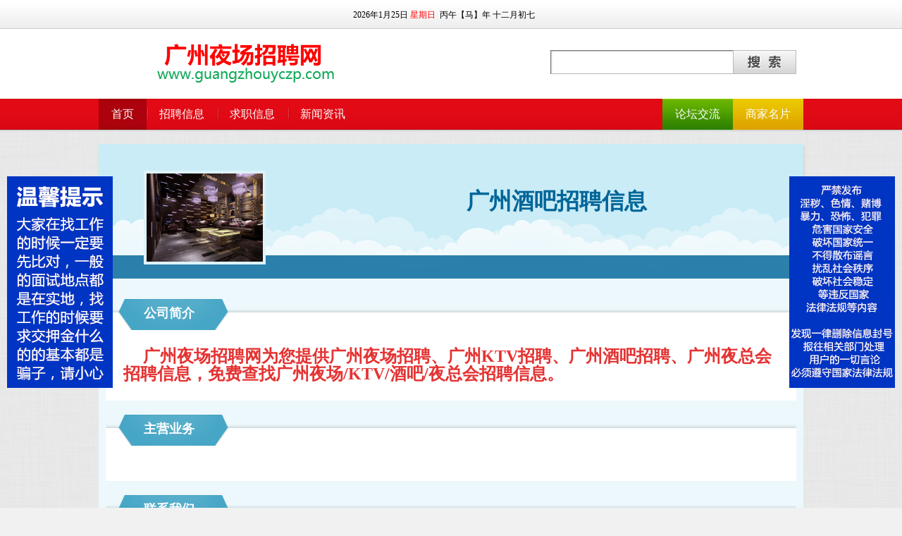

--- FILE ---
content_type: text/html; Charset=GB2312
request_url: http://guangzhouyczp.com/company.asp?id=438
body_size: 2498
content:

<!DOCTYPE html PUBLIC "-//W3C//DTD XHTML 1.0 Transitional//EN" "http://www.w3.org/TR/xhtml1/DTD/xhtml1-transitional.dtd">
<html xmlns="http://www.w3.org/1999/xhtml">
<head>
<meta http-equiv="Content-Type" content="text/html; charset=gb2312" />
<meta name="keywords" content="广州ktv招聘,广州夜场招聘,广州酒吧招聘,广州夜总会招聘,广州夜场招聘网,广州ktv招聘信息,广州夜场招聘信息,广州酒吧招聘信息,广州夜总会招聘信息" />
<meta name="description" content="广州夜场招聘网为您提供广州夜场招聘、广州KTV招聘、广州酒吧招聘、广州夜总会招聘信息，免费查找广州夜场/KTV/酒吧/夜总会招聘信息。" />
<link href="/images/css2.css" type=text/css rel=stylesheet>
<link href="/images/companystyle.css" type=text/css rel=stylesheet>
<script type="text/javascript" src="/js/main.asp"></script>
<title>广州酒吧招聘信息-酒吧-广州夜场招聘网</title>
</head>
<body>
		<script language=javascript src="/js/jquery.js"></script>
		<script language=javascript src="/js/floatAd.js"></script>
		<script language=javascript src="/js/navtop.js"></script>
		<script language=javascript src="/js/jquery.floatDiv.js"></script>
<div class="topall"><div id="webhead">
	<table width=1000 border=0 cellspacing=0 cellpadding=0 height=43><tr>
		
		<td height=37><script type="text/javascript" src="/js/date.js"></script></td>
		
		<td height=37><script language=javascript src="/js/wealth.js"></script></td>
	</tr>
	</table>
<table width=1000 border=0 cellspacing=0 cellpadding=0><tr>
<td width=310 valign=middle class="tlogo"><a href="https://m.guangzhouyczp.com/"><img src="/UploadFiles/201806/2018061564463089.png" alt="广州夜场招聘网" /></a></td>
<td width=405 align=right valign=middle height=90>
	<div class=search_s>
<form id="form1" name="form1" method="post" action="/Search.asp?action=search"   target="_blank">
<input name="KeyWord"  type="text" id="KeyWord" value="" class="inputtop" maxlength="40"/>
<input type="submit" name="Submit" value="  " class="btn-s"/>
</form>
</div>
</td></tr></table>
</div>
	<div id="clear"></div></div><div class="nav"><div class="mainnav_box">
	<ul id="mainnav_box_ul">
	<li><A href="/"  class="hover">首页</a></li>
<li> <a href="/class_183.html" target="_top">招聘信息</a></li><li> <a href="/class_184.html" target="_top">求职信息</a></li><li> <a href="/class_185.html" target="_top">新闻资讯</a></li>	<li style="float:right"><A href="/114.html"  class="hover2" >商家名片</a></li>
	<li style="float:right"><A href="/bbs.html"  class="hover3" >论坛交流</a></li>
	</ul>
</div></div>
</div>

<div style="margin-top:20px;"></div>


<table width="1000" border="0" cellspacing="0" cellpadding="0" style="box-shadow: 1px 3px 3px rgba(150,152,153,0.3); background-color:#FFF" align="center">
<tr>
  <td valign="top"> <table width="100%" border="0" cellspacing="0" cellpadding="0" class="company_h_bg">
      <tr>
        <td width="300" align="center" valign="middle">
	 <img src="/UploadFiles/201806/2018061374276001.jpg" class="companylogo"/> </td>
        <td align="center" valign="top"><div class="companytitle">广州酒吧招聘信息</div></td>
      </tr>
    </table>
   </td></tr></table>
   
   
   <div class="company_c_bg"><table width="950" border="0" cellspacing="0" cellpadding="0" style="">
          <tr>
            <td height="44" valign="top"><div class="company_title_bg">公司简介&nbsp;&nbsp;&nbsp;&nbsp;</div></td></tr>
            <tr>
            <td><div class="company_content"><span style="color:#e53333;"><span style="font-size:24px;"><b>广州夜场招聘网为您提供广州夜场招聘、广州KTV招聘、广州酒吧招聘、广州夜总会招聘信息，免费查找广州夜场/KTV/酒吧/夜总会招聘信息。</b></span></span></div></td>
          </tr>
        </table>
        
        
        <table width="950" border="0" cellspacing="0" cellpadding="0" style="margin-top:20px;">
          <tr>
            <td height="44" valign="top"><div class="company_title_bg">主营业务&nbsp;&nbsp;&nbsp;&nbsp;</div></td></tr>
            <tr>
            <td><div class="company_content"></div></td>
          </tr>
        </table>
        
         <table width="950" border="0" cellspacing="0" cellpadding="0" style="margin-top:20px;">
          <tr>
            <td height="44" valign="top"><div class="company_title_bg">联系我们&nbsp;&nbsp;&nbsp;&nbsp;</div></td></tr>
            <tr>
            <td><div class="company_content"> <div class="lianxi5">
                              <ul>
                                <li>所属行业：酒吧</li>
                                <li>所在地区：</li>
                                <li>联系电话：</li>
                                <li>联系Q  Q：</li>
                                <li>联系地址：</li>
                                <li>网站地址：</li>
                              </ul>
                            </div>
                 <table width="96%" border="0" cellspacing="0" cellpadding="0">
  <tr>
    <td>&nbsp;</td>
    <td>&nbsp;</td>
  </tr>
</table>
           
                            </div></td>
          </tr>
        </table></div>

    
                 

<div style="height:20px;"></div>
</td></tr></table></td></tr></table>
    </td></tr></table>
<div style="height:20px;"></div>
<div id="webcopy">
<div class="bottomlink"><ul><li><a href="/aboutus.html">关于我们</a></li><li><a href="/mianze.html">免责申明</a></li><li><a href="/bangzhu.html">帮助中心</a></li><li><a href="/lianxi.html">联系我们</a></li></ul></div>
	<div id="webcopy2"><li>广州夜场招聘网(<a href="https://m.guangzhouyczp.com">m.guangzhouyczp.com</a>) &copy; 2026 版权所有 All Rights Reserved.</li>
	<li>本站所有信息均为用户自由发布，本站不对信息的真实性负任何责任，请注意识别信息的真假，如有网站内容侵害了您的权益请联系我们删除<br>合作/投诉联系QQ：2842702326 <a href=""http://www.guangzhouyczp.com/Sitemap.xml"">网站地图</a> <script src="https://s22.cnzz.com/z_stat.php?id=1273952061&web_id=1273952061" language="JavaScript"></script><script>(function(){    var bp = document.createElement('script');    var curProtocol = window.location.protocol.split(':')[0];    if (curProtocol === 'https') {        bp.src = 'https://zz.bdstatic.com/linksubmit/push.js';    }    else {        bp.src = 'http://push.zhanzhang.baidu.com/push.js';    }    var s = document.getElementsByTagName("script")[0];    s.parentNode.insertBefore(bp, s);})();</script> <a href="http://www.miibeian.gov.cn" target="_blank"></a></li>
	<li></li>
<div id="clear" style="display:none;"><script src="http://s9.cnzz.com/stat.php?id=5679645&web_id=5679645&show=pic" language="JavaScript"></script></div></div>

</body>
</html>

--- FILE ---
content_type: text/css
request_url: http://guangzhouyczp.com/images/css2.css
body_size: 50517
content:
* html { margin:0 auto; background:#f1f1f1; }
* { word-wrap:break-word; word-break:break-all; }
a:link, a:visited { color:#333; text-decoration:none; }
a:hover { color:#ff0000; text-decoration:none; }
body { position:relative; margin:0; text-align:center; background:#f1f1f1 url(bg.png); }
body, td, div, form { color:#000; font-family:"Microsoft YaHei"; font-size:12px; }
p, ul, ol, dl, dd, h1, h2, h3, h4, h5, h6, ul, li, img, blockquote, form { margin:0; padding:0; border:0; list-style:none; }
h1 { text-align:center; font:bold 24px "Microsoft Yahei", sans-serif; margin:10px 0; }
.fixed { width:100%; height:50px; }
h3 { text-align:center; font-weight:normal; font-size:12px; padding-bottom:10px; margin-bottom:10px; }
.mwall { width:1010px; margin:20px auto; background:#ffffff; height:auto!important; }
.borderall { border:1px solid #C6DFFF; background:#F5FBFF; }
#clear { margin:0; padding:0; clear:both; background:#ffffff; }
.note { font-size:12px; color:#999999; font-style:italic; }
.adgs { padding-left:50px; }
.none { display:none; }

.table_box2{ width:740px; margin:10px auto;}
.table_box2 td{ border-bottom:#ddd 1px solid}
.table_box2 .dingbg{ border-bottom:#fff 1px solid; background-color:#Fef5e9}
.index_box{ border:#ddd 0px solid; background:#fff url(titlebg35.png) repeat-x; height:600px;}
.city_ad {width: 240px;float: left;padding: 0 5px ;display: block;overflow: hidden; background:#fff;}

.jianbox{ width:355px; float:left; border:#006DD9 1px solid; margin:5px;}
.jianbox td{ border:none; text-align:left;}
.jianbox td .blue{ line-height:25px; height:25px; overflow:hidden}
.jianbox td .t22{ padding:0 5px; line-height:160%; color:#787878; font-size:12px;}
.jianbox .t11{ text-align:center; padding:5px;}
.jianbox .t11 img{ width:120px; height:100px;}
.jianbox td span{ font-size:16px; font-weight:bold; color:#ff0000}
.line2{ border-bottom:#ddd 1px solid; padding:10px; height:100px;}

.line3{ border-bottom:#ddd 1px solid; padding:10px; height:90px;}


#ilist19 {float:left;width:250px; margin-top:10px;text-align:left; height:290px;}
#ilist19{border:0px solid #ddd;background: #ffffff;text-align:left;}
#ilist19 h6 {color:#444;background:#f2f2f2;padding:0px;font-size:18px; letter-spacing:1px;padding-left:16px; line-height:45px; height:45px; font-weight:bold; }
#ilist19 h6 span{float: right;font-size: 12px;color: #036;font-weight: normal;padding-right: 20px;}
#ilist19 h6 a{color:#444;}
#ilist19 ul { margin:7px 12px;}
#ilist19 li {float:left;font-size:12px;width:227px;line-height:29px;height:29px;overflow:hidden;background: url(subs.gif) no-repeat 0 12px;padding-left: 10px; margin-right:15px;}
#ilist19 li span{ color:#888}
#ilist19 li a:link, #ilist99 li a:visited{color:#004276; font-family:Arial, Helvetica, sans-serif; font-size:12px; font-weight:normal;}
#ilist19 li a:hover{color:#ff0000; font-family:Arial, Helvetica, sans-serif; }

.tit02 {
width: 100%;
height: 45px;
line-height: 45px;
}
/**btn**/
.city_btn{width:240px;height:200px;margin-bottom:8px;}
.city_btn a{transition:all 0.2s linear 0s;}
.city_btn li{float:left;width:108px;height:98px;margin:0px 6px 12px 6px;}
.city_btn li a{float:left;width:108px;height:30px;padding:60px 0px 10px;color:rgb(255,255,255);text-align:center;line-height:30px;font-size:16px;text-decoration:none;font-weight:bold;font-family:Helvetica Neue,Microsoft Yahei,Hiragino Sans GB,WenQuanYi Micro Hei,sans-serif;}
.btn1 a,.btn2 a,.btn3 a,.btn4 a{background:url("city_btn.gif") no-repeat scroll 0 0;}
.btn1 a{background-position:-16px 0;}
.btn2 a{background-position:-382px 0;}
.btn3 a{background-position:-140px 0;}
.btn4 a{background-position:-264px 0;}
 
.btn1 a:hover{background-position:-16px -100px;}
.btn2 a:hover{background-position:-382px -100px;}
.btn3 a:hover{background-position:-140px -100px;}
.btn4 a:hover{background-position:-264px -100px;}

.sim_btn{width:250px;padding-bottom:8px;}
.sim_btn li{float:left;width:110px;height:30px;margin:5px;}
.sim_btn li a{color:rgb(255,255,255);font-weight:bold;font-family:Helvetica Neue,Microsoft Yahei,Hiragino Sans GB,WenQuanYi Micro Hei,sans-serif;text-align:center;}
.sim_btn5{background-color: #8dc63f;line-height:30px;font-size:16px;text-align: center;}
.sim_btn5 a{text-decoration:none;}
.sim_btn5:hover{background-color:#39840f;text-decoration:none;}
.sim_btn6{background-color: #00aadd;line-height:30px;font-size:16px;text-align: center;}
.sim_btn6 a{text-decoration:none;}
.sim_btn6:hover{background-color:#0058b2;text-decoration:none;}
.ppp img { margin-top:12px; clear:both; display:block; }


a.blue{color:#0055cc; text-decoration:none; font-size:16px; padding-right:12px;}
a.blue1{color:#008800; text-decoration:none;font-size:12px; font-family:Arial, Helvetica, sans-serif;  padding-right:12px;}
a.red{color:#ee0000; text-decoration:none; font-size:16px; padding-right:12px; font-weight:700;}
a.green{color:#009900; text-decoration:none;}
a.gray{color:#707070; text-decoration:none; padding-right:12px;font-family:Arial, Helvetica, sans-serif; }
a:hover{text-decoration:none;}
.mw { width:1010px; margin:0px auto; line-height:53px; height:58px; border-bottom:#c1c1c1 1px solid; background-color: #e2e2e2; background-image: -moz-linear-gradient(top, #f6f6f6, #e2e2e2); background-image: -webkit-gradient(linear, 0 0, 0 100%, from(#f6f6f6), to(#e2e2e2)); background-image: -webkit-linear-gradient(top, #f6f6f6, #e2e2e2); background-image: -o-linear-gradient(top, #f6f6f6, #e2e2e2); background-image: linear-gradient(to bottom, #f6f6f6, #e2e2e2); background-repeat: repeat-x; text-shadow: 0 2px 0 rgba(255, 255, 255, 0.6); color: #666; }
.mw1000 { width:1010px; margin:0px auto 0 auto; background:#eeeff0; line-height:53px; height:53px; border-left:#078404 5px solid; }
.dh { background:url(dh.gif) 10px 22px no-repeat; padding:2px 30px; margin:1px; text-align:left; font-weight:normal; font-size:14px; }
.dh h6 { font-size:16px; font-weight:bold; font-family:"Microsoft YaHei"; width:200px; }
.dh span { float:right; }
.dh1000 { background:url(dh.gif) 10px 22px no-repeat; padding:2px 20px; margin:1px; text-align:left; font-weight:normal; font-size:14px; width:950px; }
.dh1000 h6 { font-size:16px; font-weight:bold; font-family:"Microsoft YaHei"; width:200px; }
.dh1000 span { float:right; }
.input_st { width: 60px; height: 22px; border: 0px; padding: 0 5px; color: #999; margin-right: 6px; border:#eee 1px solid; }
.login_bg { width:1000px; margin:0 auto; padding:20px; background:url(loginbg.jpg) no-repeat; }
.inputstyle1 { width: 153px; height: 19px; padding: 7px; font-size: 14px; outline: none; border-color: #adb6c9; }
.login_ft1 { font-size:14px; border-bottom:#ddd 1px dotted; width:100%; }
.login_ft2 { font-size:18px; font-weight:blod; color:#222; }
.login_ft3 { font-size:16px; font-weight:blod; color:#222; text-align:right; padding-right:15px; }
.fabuinput { vertical-align: middle; border: 1px solid #dbdbdb; border-color: #c0c0c0 #e1e1e1 #e1e1e1 #c0c0c0; height:22px; background: #fbfbfb; padding: 5px; font-size: 14px; width: 270px; }
.fabuselect { vertical-align: middle; border: 1px solid #dbdbdb; border-color: #c0c0c0 #e1e1e1 #e1e1e1 #c0c0c0; background: #fbfbfb; padding: 5px; font-size: 14px; width: 270px; }
.fabutxt { vertical-align: middle; border: 1px solid #dbdbdb; border-color: #c0c0c0 #e1e1e1 #e1e1e1 #c0c0c0; background: #fbfbfb; padding: 5px; font-size: 14px; width: 600px; height:300px; }
.bbsfabutxt { vertical-align: middle; border: 1px solid #dbdbdb; border-color: #c0c0c0 #e1e1e1 #e1e1e1 #c0c0c0; background: #fbfbfb; padding: 5px; font-size: 14px; width: 500px; height:300px; }
.member_stbg { background:url(concenterbg.png) repeat-y; border-top:#ddd 1px solid; }
.fabubut2:hover, a.fabubut2:hover { background-position: 0 -36px; }
.fabubut2 { width: 190px; height: 36px; color:#FFF; background: url(fabubut2.png) no-repeat; border: 0; font-size:16px; font-weight:bold; margin:12px; text-align: center; cursor: pointer; display: inline-block; }
.mebercentermenu { width: 157px; height: 36px; color:#FFF; background: url(mebercentermenu.png) no-repeat; border: 0; font-size:16px; font-weight:bold; margin:6px; line-height:36px; text-align: center; cursor: pointer; display: inline-block; }
.mebercentermenu:hover, a.mebercentermenu:hover { background-position: 0 -36px; }
.newFormBtn_red2:hover, a.newFormBtn_red2:hover { background-position: 0 -28px; }
.newFormBtn_red, .newFormBtn_red2, .newFormBtn_gray, .newFormBtn_gray2, .newFormBtn_blue { width: 89px; height: 28px; color:#FFF; background: url(but_bg1.png) no-repeat; border: 0; text-align: center; cursor: pointer; display: inline-block; }
.dh_list { background:url(dh.gif) 10px 22px no-repeat; padding:2px 20px; margin:1px; text-align:left; font-weight:normal; font-size:14px; }
.dh_list b { font-size:20px; color:#444; float:left; font-style:normal; }
.dh_list span { float:right; font-size:14px; }
.t-txt1 { font-size:14px; font-family:"Arial, Helvetica, sans-serif"; }
.nav_scroll { position:fixed; width:100%; margin:0; left:0; top:0; }
.nav:after { content:""; display:block; height:0; clear:both; visibility:hidden; }
.nav { width:100%; background: #df0a15 url(nav_00.png) repeat-x; background-position: 0 0px; ; height:44px; min-width:1020px; zoom:1; z-index:99999; box-shadow: 0 2px 1px #d4d7d7; -webkit-box-shadow: 0 2px 1px #d4d7d7; -moz-box-shadow: 0 2px 1px #d4d7d7; }
.mainnav_box { width:1000px; margin:0 auto; clear:both; }
.mainnav_box ul.mainnav_box_ul { border-left:0px solid #DC294D; height:44px }
.mainnav_box ul li { float:left; border-right:0px solid #DC294D; font-size:16px; color:#fff }
.mainnav_box ul li a { color:#fff; padding:0 18px; line-height:44px; display:block; background:url(nav_00.png) no-repeat 0 -96px; }
.mainnav_box ul li div { width:120px; background-color:#CCC }
.mainnav_box ul li a.hover { background:#ab020d url(nav_00.png) repeat-x 0 -48px; }
.mainnav_box ul li a.hover2 { background:#F57405 url(nav_bg_h2.png) repeat-x; border-left:#fff 0px solid }
.mainnav_box ul li a.hover3 { background:#577ac2 url(nav_bg_h3.png) repeat-x; border-left:#fff 0px solid }
.mainnav_box ul li a:hover { background:#ab020d url(nav_00.png) repeat-x 0 -48px; }
.topall { width:100%; background:url(allbg.png); margin:0 auto; height:140px; }
/*顶部*/
#toplogin { overflow:hidden; text-align:left; padding:0px 0; color:#fff; line-height:35px; color:#444; }
#toplogin span { float:right; text-align:left; margin:0px; color:#FFF; vertical-align:middle; margin-top:5px }
.loginForm { position:relative; font-family:"Arial", "simsun"; padding-right:9px; color:#444; line-height:24px; }
.loginForm, .loginSelect { float:left; }
.login_style { color:#444; }
.login_style td { color:#444 }
.login_style input { color:#666 }
.loginSelect { position:relative; z-index:10; padding-left:5px; padding-top:1px; line-height:29px; }
#loginBtn { cursor:pointer; width:51px; height:22px; line-height:18px; overflow:hidden; background:#eee; display:inline-block; _display:inline;  color:#222;float:left; margin-right:5px; text-align:center; border-radius: 0px; border:#d9d9d9 1px solid;}
#loginQq { cursor:pointer; width:75px; height:24px; background: url('qq_login.png') no-repeat; display:inline-block; _display:inline; _zoom:1; color:#498BAF; float:left; text-align:left; text-indent:-9999px; }
.search_s { border:#1391cc 0px solid; width:349px; float:right; height:34px; }
.inputtop { width:246px; height:34px; background:#fff url(serchbut.png) no-repeat; line-height:34px; border:#fff 0px solid; float:left ; padding-left:12px;}
.btn-s { font-weight: bold; cursor: pointer; background: url(searchmap.png) no-repeat; width: 90px; height: 34px; border: 0px solid #fff; font-family:"Microsoft YaHei"; font-size:16px; color:#fff; margin-left:-2px; }
.postLinks1 { height:34px; text-align:center; margin-top:0px; margin-left:10px; }
a.postBtn1:link, a.postBtn1:visited { font-family:"Microsoft YaHei"; font-size:16px; color:#fff; font-weight:bold; background:#f64400 url(fbu_but_s.png) 0 0px; display:inline-block; width:135px; height:34px; text-align:right; line-height:34px; letter-spacing:1px; }
a.postBtn1:hover { font-family:"Microsoft YaHei"; font-size:16px; color:#fff; font-weight:bold; text-decoration:none; background:#fd4839 url(fbu_but_s.png) 0 -34px; line-height:34px; letter-spacing:1px; }
a.postBtn2:link, a.postBtn1:visited { font-family:"Microsoft YaHei"; font-size:16px; color:#fff; font-weight:bold; background:#f64400 url(fbu_but_s.png) 0 -68px; display:inline-block; width:135px; height:34px; text-align:right; line-height:34px; letter-spacing:1px; }
a.postBtn2:hover { font-family:"Microsoft YaHei"; font-size:16px; color:#fff; font-weight:bold; text-decoration:none; background:#fd4839 url(fbu_but_s.png) 0 -102px; line-height:34px; letter-spacing:1px; }
#post1 { float:left; margin-top:0px; height:34px; margin-left:12px; }
#post1 a { width:135px; height:34px; line-height:34px; background:#fff url(fbu_but_s.png) 0 0px; display:block }
#post1 a:hover { background:#fff url(fbu_but_s.png) 0 -34px; color:#fff; display:block;transition: 0.3s; }
#post2 { float:left; margin-top:0px; height:34px; }
#post2 a { width:135px; height:34px; line-height:34px; background:#fff url(fbu_but_s.png) 0 -68px; display:block }
#post2 a:hover { background:#fff url(fbu_but_s.png) 0 -102px; color:#fff; display:block;transition: 0.3s;}
#weball { width:100% }
#webhead { width:1020px; margin:0px auto; height:141px; }
#webcopy { width:100%; margin:10px auto 0px auto; border-top:0px solid #017ec2; padding-top:13px; background:#ffffff url(bottombg.png) repeat-x; }
#webcopy2 { width:1000px; line-height:20px; margin:0 auto; }
#webcopy2 li { margin:3px; }
.bottomlink { margin:0px auto 20px auto; height:15px; line-height:15px; width:550px; }
.bottomlink ul { padding:0; margin:0; }
.bottomlink ul li { width:100px; text-align:center; float:left; height:15px; border-right:#999 1px dotted }
.bottomlink ul li a { color:#333; font-family:Arial, Helvetica, sans-serif }
.bottomlink ul li a:hover { color:#f00; font-weight:bold; }
/*首页*/
.userlist { border:1px solid #E7E3E7; border-top:0; }
.userlist td { text-align:left; height:22px; }
.topjx { text-align:left; color:#636563; line-height:23px; }
#ilist99 { float:left; width:333px; border-bottom:3px solid #e5e5e5; text-align:left; height:350px; }
#ilist99 { border:0px solid #ddd; background: #ffffff; text-align:left; }
#ilist99 h6 { color:#444; background: url(titlebg.png) repeat-x; padding:0px; font-size:19px; letter-spacing:1px; padding-left:16px; line-height:44px; height:47px; }
#ilist99 h6 span { float: right; font-size: 12px; color: #036; font-weight: normal; padding-right: 20px; background: url(more_i1.gif) no-repeat right top; margin-right:10px;}
#ilist99 h6 a { color:#444; }
#ilist99 h6 a:hover{ color:#e00; }
#ilist99 ul { margin:10px 15px; }
#ilist99 li { float:left; font-size:14px; width:290px; line-height:29px; height:29px; overflow:hidden; background: url(subs.gif) no-repeat 0 12px; padding-left: 10px; }
#ilist99 li span { color:#888 }
#ilist99 li a:link, #ilist99 li a:visited { color:#004276; font-family:Arial, Helvetica, sans-serif; }
#ilist99 li a:hover { color:#ff0000; font-family:Arial, Helvetica, sans-serif; }
.top_cat_nvbg { background: url(topdh_nav.png) no-repeat; height:53px; line-height:46px; text-align:left; }
#ilist96 { border:0px solid #ddd; background: #ffffff; text-align:left; }
#ilist96 h2 { color:#444; background: url(titlebg.png) repeat-x; padding:0px; font-size:20px; padding-left:20px; line-height:45px; height:45px; }
#ilist96 h2 span { float: right; font-size: 12px; color: #cccccc; font-weight: normal; padding-right: 20px; }
#ilist96 h2 a { color:#444; }
#ilist96 { float:left; width:502px; border-bottom:1px solid #e5e5e5; text-align:left; height:350px; }
#ilist96 ul { margin:12px; }
#ilist96 li { float:left; font-size:14px; width:460px; line-height:29px; height:29px; overflow:hidden; background: url(subs.gif) no-repeat 0 12px; padding-left: 10px; }
#ilist96 li a:link, #ilist212 li a:link, #toplist li a:link, #ilist250 li a:link, #ilist li a:visited, #ilist212 li a:visited, #ilist250 li a:visited, #toplist li a:visited { color:#135C86; }
.link { padding:10px 5px; text-align:left; line-height:20px; }
.nw_left { float:left; width:1010px; background: #Fff; margin:0 auto; }
#web2l { width:100%; text-align:left; background-color:#Fff; }
#web24 { width:95%; text-align:left; background-color:#Fff; }
#web2l h5 span { background:#FF0066; color:#ffffff; padding:3px 5px; font-weight:bold; }
#web2l h5 span a:link, #web2l h5 span a:visited { color:#FFFFFF; }
#web2l h5 span a:hover { color:#FFFF00; text-decoration:none; }
#web2l h6 { padding:5px 15px; font-size:22px; color:#222; font-family:"微软雅黑"; background-color:#eee; }
#web2l h6 a { color:#135C86; }
#web2l #content { width:975px; font-size:14px; padding:16px; overflow:hidden; }
#web2l #content2 { width:960px; font-size:14px; padding:16px; overflow:hidden; }
#content-bbs { width:960px; font-size:14px; overflow:hidden; margin:0 auto }
#web2l #content p { margin-bottom:1em; }
#web2l #content #listul a { font-family: "微软雅黑"; font-size:20px; font-weight:400 }
#web2l #content .zhaiyao { margin:3px 20px; padding:5px; border:1px solid #ccc; background:#f7f7f7; }
#web2l #copy { margin:5px auto; border-bottom:2px solid #eee; width:90%; text-align:right; padding:10px; }
#web2l #content #listul { padding:0; margin:0; }
#web2l #content li { font-size:12px; color:#000000; }
#web2l #content li span { float:right }
#web2l #content #listul li a:link, #web2l #content #listul li a:visited { font-size:18px; color:#222; text-decoration:none; }
#web2l #content #listul li a:hover { color:#ff0000; text-decoration:none; }
#web2l #content #listul strong { background-color: #D9534F; display: inline-block; padding: 4px; color: #fff; font-size: 14px; font-weight: normal; }
#web2l #content .box { line-height:2em; margin-top:10px; padding-bottom:15px; color:#777; margin-left:14px; }
.jianbg1 { background-color:#f4f4f4; width:955px; padding:7px 10px; border:#fff 2px solid; border-bottom-color:#eee; }
.jianbg1:hover { background-color:#fff5e8; border:#c00 2px solid; border-radius:5px; }
.jianbg2 { background-color:#ffffff; width:955px; padding:7px 10px; border:#fff 2px solid; border-bottom-color:#eee; }
.jianbg2:hover { background-color:#fff5e8; border:#c00 2px solid; border-radius:5px; }
.dico { background-color: #078404; margin: -1px 0 10px 0px; display: inline-block; padding: 3px 10px 4px; color: #fff; font-size: 14px; font-weight: normal; }
.dico2 { font-family: "微软雅黑"; font-size:16px; font-weight:400 }
/*列表分页*/
	#page { width:100%; padding:15px 0; background:#e5e5e5 }
#pagetop { width:100%; padding:3px 0; }
#pagetop ul, #page ul { margin:0 auto 5px auto; display:table; text-align:center; }
#pagetop li, #page li { float:left; *float:none;
line-height:2em; height:2em; margin:0.3em; display:inline; zoom:1; }
#pagetop span, #page span { display:block; padding:0 1em; background-color: #fd4839; color:#fff; }
#pagetop a, #page a { font-size:12px; display: block; text-decoration: none; margin:0px; color: #fff; padding:0 1em; background:#c20003; }
#pagetop a:link, #pagetop a:visited, #page a:link, #page a:visited { border: 0px solid #CCCCCC; }
#pagetop a:hover, #page a:hover { background-color: #fd4839; color:#fff; }
#pagetop #span1, #page #span1 { background:#FFFFFF; display: block; }
#bbs_page { width:100%; padding:3px 0; }
#bbs_pagetop { width:100%; padding:0px 0; }
#bbs_pagetop ul, #bbs_page ul { margin:0 auto 5px auto; display:table; text-align:center; }
#bbs_pagetop li, #bbs_page li { float:left; *float:none;
line-height:33px; height:33px; margin: 2px; display:inline; zoom:1; }
#bbs_pagetop span, #bbs_page span { display: block; padding: 2px 4px; background: #F5FBFF; border: 0px solid #CCC; color: #999999; }
#bbs_pagetop a, #bbs_page a { font-size:14px; display: block; text-decoration: none; margin:0px; color: #fff; padding: 2px 4px 2px 4px; background:#078404; }
#bbs_pagetop a:link, #bbs_pagetop a:visited, #bbs_page a:link, #bbs_page a:visited { border: 0px solid #CCCCCC; }
#bbs_pagetop a:hover, #bbs_page a:hover { background:#84D3FF; color:#21668D; }
#bbs_pagetop #span1, #bbs_page #span1 { background:#84D3FF; display: block; }
.gcontent { padding:5px 5px 0 5px; }
.plun { padding:5px; border-bottom:1px dashed #C6DFFF; }
.ptitle { margin:3px 0; }
.pnoi { float:left; width:60px; }
.pIP { float:left; width:130px; }
.pname { float:left; width:140px; color:#FF0000; }
.ptime { float:left; width:100px; }
.pings { width:95%; line-height:18px; padding:10px; margin-bottom:7px; }
.repings { margin:0 3px; padding:0 15px }
.sub { height:20px; width:48px; background:url(input_bg.gif); border:0; padding:2px 0 0; font-size:12px; }
#MultiPage { margin:10px 20px; font: 12px Arial, Helvetica, sans-serif; overflow:auto; }
#MultiPage a { float:left; display:block; padding:2px 6px; text-decoration: none; border: 1px solid #C6DFFF; background:url(css8/title_bg.gif) repeat-x; color:#135C86 }
#MultiPage a:hover { background:#F5FBFF; color:#21668D; }
#MultiPage .total { margin:0 2px 0 -1px; font-weight: bold; background:#F5FBFF; color:#21668D; }
#MultiPage .pages { margin:0 1px 0 -1px; font-weight: bold; background:#F5FBFF; color:#21668D; }
.num { margin-right:1px }
.redirect { margin-right:1px; height: 16px !important; height:15px }
#MultiPage .curpage { margin-right:1px; font-weight: bold; background:#F5FBFF; color:#21668D; }
.pingp { float:left; width:250px; height:200px; margin:38px 1px 0 1px; text-align:left; overflow: auto; overflow-x:hidden; scrollbar-arrow-color:#E70000; scrollbar-base-color:#EFF7FF; }
.pingp img { cursor:pointer; margin:5px 8px; }
.rclass { float:left; width:298px; margin:0px auto; overflow:hidden; }
.rclass li { float:left; font-size:13px; font-weight:bold; width:280px; margin:0 5px; padding:8px 0; border-bottom:1px dashed #ccc; }
.rclass .yaoclass { float:left; font-size:12px; font-weight:normal; width:130px; padding-left:5px; }
#sclass { float:left; width:314px; margin-bottom:5px; }
#sclass h6 { background: url(css8/title_bg.gif) repeat-x; padding:5px 15px; margin:1px; font-size:14px; }
#sclass h6 span { float:right; font-weight:normal; font-size:12px; letter-spacing: normal; }
#sclass ul { padding:0 4px; }
#sclass li { font-size:12px; height:25px; line-height:25px; border-bottom:1px dashed #ccc; overflow:hidden; }
#sclass li a:link, #sclass li a:visited { color:#21668D; }
#sclass li a:hover { color:#ff0000; }
.tags { font-size:12px; padding:4px; margin:5px 10px; }
.tags a:link, .tags a:visited { color:#0000FF }
/*相关文章*/
#marticle { float:left; font-size:14px; width:1000px; }
#marticle ul { padding:10px; }
#marticle li { float:left; width:450px; padding:5px; margin:0px 15px; line-height:30px; height:30px; overflow:hidden; border-bottom:1px dotted #cccccc; }
/*上下篇*/
.sxart { width:100%; display:block; line-height:50px; height:50px; }
.sxart li { margin:8px 0; font-size:14px; color:#ff0000; float:left; width:400px; padding-left:30px; }
/*评论框*/
.artpl { float:left; }
.artpl li { margin:6px; }
.lookmore { padding:5px 18px; }
.lookmore a:link, .lookmore a:visited { color:#ff0000; }
.red { color:#ff0000; font-weight:bold; margin:0 5px; }
/*bbs style*/
.bbsborder { border:#eee 1px solid; border-left:none; border-right:none; }
.bbsborder td { padding:10px; }
.btitle { color:#135C86; font-weight:bold; font-size:16px; border-bottom:#da4f49 4px solid; }
.btitle a:link, .btitle a:visited { color:#333 }
.btitle a:hover { color:#f00 }
.bb { border-top:1px solid #eee; }
.bb a { font-size:14px; }
.user { color:#0066CC; }
.date { color:#999; font-size:10px; }
.black { color:#ccc; }
.bbsft1 { background-color:#078404; font-size:24px; color:#fff; font-family:Impact; }
.bbsft11 { background:#ccc; font-size:24px; color:#fff; font-family:Impact; }
.bbsft2 { background-color:#eee; padding-left:15px; vertical-align: middle; font-size:18px; color:#555; text-align:left; }
.bbsft3 { background-color:#eee; padding-right:15px; vertical-align: middle; font-size:12px; color:#777; text-align:right; }
a:link.bbstitle1 { font-size:18px; color:#444; line-height:40px; }
a:visited.bbstitle1 { font-size:18px; color:#444; line-height:40px; }
a:hover.bbstitle1 { font-size:18px; color:#f00; line-height:40px; }
a:link.bbstitle2 { font-size:18px; color:#f80; line-height:40px; }
a:visited.bbstitle21 { font-size:18px; color:#444; line-height:40px; }
a:hover.bbstitle2 { font-size:18px; color:#f00; line-height:40px; }
.user a { font-size:12px; color:#0066CC; }



.tabber{position:relative;top:2px; margin-left:20px;}
.usetab *[class~="tabber"]{overflow:hidden;}
* html .tabber{  height:65px;}
.tabber li{float:left;margin:4px 10px 2px 4px;}
.tabber li a,.tabber a:link,.tabber a:visited{display:block; padding:7px 20px;float:left; font-size:18px;}
.tabber li a.current:link,.tabber a.current:visited,.usetab .tabber a.current{background:#da4f49;text-decoration:none;color:#fff; font-size:18px;}
.tabber li a:hover{ background-color:#da4f49; color:#fff;}
.user a{font-size:12px;color:#0066CC;}



#bbscontent a:link, #bbscontent a:visited { color:blue; }
#bbscontent a:hover { color:red; }
.bbskey { padding-left:10px; border-bottom:1px dashed #ccc; padding-bottom:5px; margin-bottom:5px; }
.bbskey a:link, .bbskey a:visited { color:#ff0000; }
.newftie:hover, a.newftie:hover { background:#f64400; color:#fff; }
.newftie a { width: 99px; color:#FFF; background:#fd4839; border: 0; text-align: center; cursor: pointer; display: inline-block; }
.bbscontent { padding:10px; text-indent:2em; background:#fff; border-bottom:#f4f4f4 0px solid; color:#666; }
.bbscontent-jiajing { padding:10px; text-indent:2em; background:#fff url(001.gif) no-repeat; border-bottom:#f4f4f4 0px solid; color:#666; }
.bbs_hd_title { width:95%; float:left; line-height:20px; height:20px; margin:0 auto; padding-right:10px; color:#555; }
.bbs_hd_title b { font-size:16px; line-height:30px; height:30px; }
.bbs_hd_title span { float:right; }
.listtime { background:#e8e8ec; height:45px; border-top:1px solid #c7ced1; border-bottom:1px solid #c7ced1; line-height:45px; text-align:left; color:#555; padding-left:10px; }
.listtime b { font-size:18px; color:#222; font-weight:bold; letter-spacing:1px; }
.listtime span { float:right; font-weight:200; margin-right:15px; letter-spacing:1px; }
.author { padding:10px 10px 5px 10px; margin:10px; font:bold 13px "Microsoft Yahei", sans-serif; text-align:left; border-bottom:1px dashed #ccc; }
.author span { float:right; }
.userface { width:100px; height:100px; line-height:100px; overflow:hidden; margin:0 auto; }
.userface img { width:100px; height:100px; }
.userip { margin-top:5px; color:#999; }
.title { font-weight:bold; margin-bottom:10px; font-size:14px; }
.bbscontent { background:#fff; font-size:14px; line-height:25px; text-align:left; padding:10px; vertical-align: top; }
#bbscontent-c { font-size:14px; word-break:break-all; width:745px; overflow:hidden; padding:15px; line-height:180%; color:#777; }
.bbsredme { width:95%; background:#f8f8f8; margin:10px auto; padding:10px; text-align:left; }
.b4 { border:1px solid #ccc; width:350px; }
.buttom { background:url(css8/title_bg.gif) repeat-x; border:0; color:#135C86; height:22px; }
.dh span img { margin-right:10px; }
.userinfo { text-align:left; margin:10px; }
.userinfo li { border-bottom:1px dashed #ccc; line-height:25px; height:25px; }
#bbsqm { width:80%; margin-top:10px; padding-top:10px; background:url(signature_bg.gif) left top no-repeat; }
#bbsqm a:active { text:expression(target='_blank'); }
.bbss_b { float:left; }
.bbss_b a { display:block; height:20px; line-height:20px; padding:5px 12px; text-align:center; background:#078404; color:#fff; text-decoration:none; float:left; margin-right:12px; }
.bbss_b a:hover { background:#FD9001; }
.classdh { text-align:right; padding:10px; font-size:12px; font-weight:bold; }
.classdh img { vertical-align:top }
.classdh #yaobg { background:url(css8/title_bg.gif) repeat-x; color:#135C86; padding:2px 5px; }
.classdh span { float:right; margin-top:-10px; }
.textad a:link, .textad a:visited { color:#ff0000; }
.textad a:hover { color:#0000ff; }
#indeximg { border-bottom:1px dashed #cccccc; margin-bottom:5px; height:110px; line-height:110px; }
#indeximg li { float:left; width:115px; text-align:center; height:100px; line-height:100px; padding:5px 0; }
/*友情链接*/
.black_overlay { display:none; position:absolute; top:0; left:0; width:100%; height:100%; background-color:black; z-index:1001; -moz-opacity:0.8; opacity:.80; filter:alpha(opacity=80); }
.white_content { display:none; position:absolute; top:250px; right:200px; width:400px; height:270px; padding:16px; border:16px solid #C6DFFF; background-color:white; z-index:1002; overflow:auto; }
.white_content h5 span { float:right; }
.white_content h5 { font:bold 16px "Microsoft Yahei", sans-serif; text-align:center; border-bottom:1px solid #C6DFFF; }
.copylink { font-size:14px; margin:5px 0; }
.copylink a { text-decoration:underline; }
.laoynoi1 { font-size:14px; font-family:Arial; font-weight:bold; color:#ff0000; font-style:italic; }
.laoynoi2 { font-size:14px; font-family:Arial; font-weight:bold; color:#79C04D; font-style:italic; }
/*底部自定义页面*/
.DiypageMenu { line-height:40px; }
.DiypageMenu a { font-size:12px; color:#135C86; }
.dianhua { font-size: 25px; line-height: 1; top: 2px; display: inline-block; width: 230px; text-overflow: ellipsis; overflow: hidden; white-space: nowrap; margin-right: 15px; color: #f30; font-family: impact, arial, sans-serif; }
.telbox { background:#f3f3f3; border:#e5e5e5 4px solid; width:960px; float:left; margin-bottom:20px; }
.telpic { background:url(telpic.png) no-repeat; width:60px; height:60px; }
.dianhuabox { text-align:left; vertical-align:middle; widows:280px; padding-left:20px; }
.lianxiren { widows:200px; }
.diqubox { line-height:40px; height:40px; padding:0 10px; font-size:20px; width: auto; font-weight:bold; font-family:"Microsoft YaHei"; background-color:#f98c00; color:#fff; text-align:center; letter-spacing:4px; }
.ggbox { width:990px; padding:5px; border:#d0d0d0 1px solid; margin:10px auto; background-color:#FFF; }

.ggbox img{ width:990px; margin:5px auto 0px auto; width:980px;}
.ggbox2 { width:985px; padding:7px; border:#d0d0d0 0px solid; margin:0px auto; background-color:#FFF; border-bottom:#ddd 1px solid; }
.a_pr { with:250px; height:250px; float: right; overflow: hidden; padding:5px; }
.frlinkbox { width:980px; border: 1px solid #e8e8e8; background: #fff; padding: 15px; margin:0 auto; text-align:left; }
.frlinkbox a { margin-right: 16px; line-height: 24px; }
.link_box { width:95%; margin:10px auto }
.link_box a { padding:20px; 10px;
background-color:#f5f5f5; font-size:16px; font-weight:bold; color:#444; float:left; }
.link_box a:hover { padding:20px; 10px;
background-color:#e5e5e5; font-size:16px; font-weight:bold; color:#f00; }
.n5_ejdhbg { }
.sub_nav { width: 992px; background-color: #fff; border: 1px solid #ccc; border-top: 0 none; padding: 8px 0 8px 6px; margin: 0 auto; background:url(subbg.jpg) repeat-x; }
.sub_nav .inner { width: 980px; overflow: hidden; }
.clearfix:after { content: '\20'; display: block; height: 0; clear: both; }
i { font-style: normal; }
.sub_nav li { float: left; width: 73px; text-align: center; padding: 4px 9px 4px 7px; background-position:0 0; }
.sub_nav li { background: url(common2013_sp.gif) no-repeat 0 0; }
#web1000 { width:1000px; text-align:left; background-color:#Fff; float:left; }
#web1000 h1 { margin-left:20px; }
#web1000 h3 { margin-left:20px; }
#web1000 h5 span { background:#FF0066; color:#ffffff; padding:3px 5px; font-weight:bold; }
#web1000 h5 span a:link, #web1000 h5 span a:visited { color:#FFFFFF; }
#web1000 h5 span a:hover { color:#FFFF00; text-decoration:none; }
#web1000 h6 { padding:5px 15px; font-size:22px; color:#222; font-family:"微软雅黑"; background-color:#eee; }
#web1000 h6 a { color:#135C86; }
#web1000 #content { width:975px; font-size:14px; padding:16px; overflow:hidden; }
#web1000 #content2 { width:950px; font-size:14px; padding:25px 15px; overflow:hidden; border-top:2px solid #eee; border-bottom:2px solid #eee; }
#content-bbs { width:960px; font-size:14px; overflow:hidden; margin:0 auto }
#web1000 #content p { margin-bottom:1em; }
#web1000 #content #listul a { font-family: "微软雅黑"; font-size:20px; font-weight:400 }
#web1000 #content .zhaiyao { margin:3px 20px; padding:5px; border:1px solid #ccc; background:#f7f7f7; }
#web1000 #copy { margin:5px auto; border-bottom:2px solid #eee; width:90%; text-align:right; padding:10px; }
#web1000 #content #listul { padding:10px 15px; }
#web1000 #content li { font-size:12px; color:#000000; }
#web1000 #content li span { float:right }
#web1000 #content #listul li a:link, #web1000 #content #listul li a:visited { font-size:20px; color:#222; text-decoration:none; }
#web1000 #content #listul li a:hover { color:#ff0000; text-decoration:none; }
#web1000 #content #listul strong { background-color: #D9534F; display: inline-block; padding: 4px; color: #fff; font-size: 14px; font-weight: normal; }
#web1000 #content .box { padding:0 8px; height:70px; line-height:2em; margin-top:5px; padding-bottom:15px; color:#777; border-bottom:#ddd 1px solid; margin-bottom:15px; }
.114_link { width:98%; margin:10px; padding:10px; }
.114_link ul { padding:0; margin:0; list-style:none; }
.114_link li { float:left; padding:4px; height:50px; line-height:25px; background:#CCC; }
.mr5 { margin-right:7px; }
.mod_3 .hd .jian { background: url(index2013_1_sp.gif) no-repeat 0 0; }
.dxb_bc { margin: 0px !important; }
.dh_bm { padding:2px 12px 4px 20px; margin:1px; text-align:left; font-weight:normal; font-size:14px; line-height:35px; height:35px; }
.dh_bm b { font-size:16px; color:#0a324e; float:left; }
.dh_bm span { float:right; font-size:14px; }
.mar10 { margin-top:10px; }
.mod_3 { border:1px solid #d0e3f4; border-top:2px solid #4490ce; width:1000px; margin:0 auto; background:#FFF; }
.mod_3 .hd { border-bottom:1px solid #d8ede8; }
.mod_3 .hd h3 { color:#408ed6; font-size:14px; font-weight:bold; padding:3px 0 4px 8px; }
.mod_3 .hd .jian { display:inline; float:left; width:11px; height:11px; background-position:-489px -304px; overflow:hidden; margin:10px 0 0 5px; }
.mod_3 .bd { padding: 10px; }
.bianmin li { float:left; width:116px; height:48px; overflow:hidden; padding-top:5px; background-color:#bbb; text-align:center; display:inline; margin:4px 4px 2px 2px; line-height:24px; font-family:Arial, Helvetica, sans-serif; }
.bianmin i, .bianmin i:hover { color:#fff; }
.bianmin .bg1 { background-color:#4593ff; }
.bianmin .bg2 { background-color:#ff702d; }
.bianmin .bg3 { background-color:#ef2a48; }
.bianmin .bg4 { background-color:#b56fae; }
.bianmin .bg5 { background-color:#88b07e; }
.bianmin .bg6 { background-color:#7081b7; }
.bianmin .bg7 { background-color:#4593ff; }
.bianmin .bg8 { background-color:#ff702d; }
.bianmin .bg9 { background-color:#ef2a48; }
.bianmin .bg10 { background-color:#b56fae; }
.bianmin .bg11 { background-color:#88b07e; }
.bianmin .bg12 { background-color:#7081b7; }
.bianmin .bg13 { background-color:#4593ff; }
.bianmin .bg14 { background-color:#ff702d; }
.bianmin .bg15 { background-color:#ef2a48; }
.bianmin .bg16 { background-color:#b56fae; }
.friendLink { width:1000px; margin:0 auto; background:#FFF; }
.friendLink .bd { padding:10px 6px 10px 15px; }
.friendLink .bd .pic li { width:107px; float:left; margin-top:5px; height:39px; overflow:hidden; }
.friendLink .bd .pic li a img { border:1px solid #ddd; padding:3px; background-color:#f1f1f1; }
.friendLink .bd .text { margin-top:10px; line-height:22px; text-align:left; }
.friendLink .bd .text a { padding-right:11px; }
.friendLink { border:1px solid #d2e1f1; border-top:1px solid #458fce; }
.friendLink .hd { background-color:#f6f9fe; color:#408ed6; font-size:14px; font-weight:bold; padding:4px 0 5px 6px; border-bottom:1px solid #d8ede8; text-align:left; }
.diimg { width:680px; margin:0px auto; text-align:center; }
.ft-list { margin-top: 8px; }
.ft-list li { float: left; _display: inline; margin-right: 8px; }
.rslides { position: relative; list-style: none; overflow: hidden; width: 100%; padding: 0; margin: 0; }
.rslides li { -webkit-backface-visibility: hidden; position: absolute; display: none; width: 100%; left: 0; top: 0; }
.rslides li:first-child { position: relative; display: block; float: left; }
.rslides img { display: block; height: auto; float: left; width: 100%; border: 0; }
.slide_container { margin-bottom: 0px; position: relative; float: left; width: 100%; height:220px; }
.slide { position: relative; list-style: none; overflow: hidden; width: 100%; padding: 0; margin: 0; }
.slide li { position: absolute; width: 100%; left: 0; top: 0; }
.slide img { display: block; position: relative; z-index: 1; height: auto; width: 100%; border: 0; }
.slide .caption { display: block; position: absolute; z-index: 233; font-size: 14px; text-shadow: none; color: #fff; background: #000; background: rgba(0, 0, 0, .8); left: 0; right: 0; bottom: 0; padding: 10px 20px; margin: 0; max-width: none; }
.slide_nav { position: absolute; -webkit-tap-highlight-color: rgba(0, 0, 0, 0); top: 52%; left: 0; opacity: 0.7; z-index: 3; text-indent: -9999px; overflow: hidden; text-decoration: none; height: 61px; width: 38px; background: transparent url("themes.gif") no-repeat left top; margin-top: -45px; }
.slide_nav:active { opacity: 1.0; }
.slide_nav.next { left: auto; background-position: right top; right: 0; }
#cont_index { margin:10px auto; width:1000px; }
#side_l { float:left; width:270px; height:220px; background:#6cf; background:#fff url(bignbg.png) no-repeat; border:#d0d0d0 1px solid }
#side_r { float:right; width:270px; height:220px; background:#fff; border:#d0d0d0 1px solid }
#cont_c { margin:0 280px !important; margin:0 280px; height:220px; background:#cff; }
#side_r .hd { width:100%; height:40px; line-height:40px; background:url(navbg.png) repeat-x; float:left; }
#side_r .hd b { font-size:16px; color:#222; float:left; padding-left:15px; }
#side_r .hd span { float:right; font-size:12px; color:#888; padding-right:15px; }
#side_r .hd span a { color:#888; }
/*解决IE6下不兼容 position:fixed 的问题*/
#code, #code_hover, #gotop { width:48px; height:48px; background:url(icon.png) no-repeat; position:fixed; right:0px; cursor:pointer; _position:absolute; _bottom:auto; _top:expression(eval(document.documentElement.scrollTop+document.documentElement.clientHeight-this.offsetHeight-(parseInt(this.currentStyle.marginTop, 0)||0)-(parseInt(this.currentStyle.marginBottom, 0)||0)));
}
#code { background-position:-229px -123px; bottom:120px; _margin-bottom:120px; }
#code_hover { background-position:-277px -123px; bottom:120px; _margin-bottom:120px; }
#gotop { background-position:-229px -175px; bottom:72px; _margin-bottom:72px; }
#gotop:hover { background-position:-277px -175px; bottom:72px; _margin-bottom:72px; }
#code_img { width:228px; height:228px; background:url(icon.png) no-repeat; position:fixed; right:70px; bottom:67px; cursor:pointer; display:none; _position:absolute; _bottom:auto; _top:expression(eval(document.documentElement.scrollTop+document.documentElement.clientHeight-this.offsetHeight-(parseInt(this.currentStyle.marginTop, 0)||0)-(parseInt(this.currentStyle.marginBottom, 0)||0)));
_margin-bottom:67px; }
#rt-div { width:96px; height:240px; -webkit-box-shadow: 3px 0 7px rgba(0, 0, 0, 0.55); -moz-box-shadow: 3px 0 7px rgba(0, 0, 0, 0.55); box-shadow: 3px 0 7px rgba(0, 0, 0, 0.55); }
.sidenav-area { width:100px }
.sidenav-area .sidenav-head { width:99px; height:7px; background:url(sidenav_1.png) 0 -82px no-repeat; _background:url(ie6-sidenav_2.png) 0 -82px no-repeat }
.sidenav-area .current { background-color:#de0909; color:#fff; border:1px solid #900; margin-bottom:-1px; position:relative; z-index:5 }
.sidenav-area .sidenav-content { width:99px; background-color:#fff }
.sidenav-area .sidenav-foot { width:100px; height:34px }
.sidenav-area .sidenav-foot a { display:block; width:99px; height:34px; border-top:1px solid #ddd; background:url(sidenav_1.png) 0 -90px no-repeat; _background:url(ie6-sidenav_2.png) 0 -90px no-repeat }
.sidenav-area .sidenav-foot a:hover { background:url(sidenav_1.png) 0 -125px no-repeat; _background:url(ie6-sidenav_2.png) 0 -125px no-repeat }
.sidenav-area .sidenav { display:block; width:92px; height:35px; padding-left:5px; line-height:35px; border-top:1px solid #ddd; font-size:14px; color:#000; font-family: Arial, Helvetica, sans-serif; text-decoration:none }
.sidenav-area .sidenav:hover { background-color:#de0909; color:#fff; border:1px solid #900; margin-bottom:-1px; position:relative; z-index:5 }
.telallbox { width:1080px; margin:0 auto; padding:15px; background:#FFF; border:#d0d0d0 1px solid }
.neibox { width:100%; }
.neibox li { width:23.4%; background:#f7f7f7; height:210px; float:left; margin-bottom:20px; border:#d3d3d3 1px solid; }
.td1bg0 { height:39px; line-height:39px; background-color:#e3e3e3; float:left; width:99.2%; border:#fff 1px solid; background:url(114titlebg2.png) repeat-x; }
.td1bg0 b { font-size:16px; color:#000; font-weight:bold; width:65%; text-align:left }
.td1bg0 span { float:right; width:35%; }
.td1bg1 { padding:10px; line-height:25px; font-size:12px; }
#yuanpic { margin:10px; float:left; }
#yuanpic img { border-radius:50%; border:#fff 5px solid }
#cont22333 { float:right; margin-left:20px; }
#cont22333 li { line-height:30px; height:30px; display:block; white-space: nowrap; }
.font81 { line-height:160%; font-size:14px; text-indent:2em; }
.font82 { line-height:20px; height:45px; font-size:12px; font-family: Tahoma, Geneva, sans-serif; }
#yuanpic { margin:1px }
#test333 { text-shadow: 1px 1px #fff; color:#333; }
#yuanpic img { border-radius:0%; border:#d0d0d0 1px solid }
.tab { width: 232px; height: 192px; background:#fff8f8 url(sj_bg.png) repeat-x; line-height: 20px; font-size: 14px; float: left; overflow: hidden; margin:8px; position: relative; border: 1px solid #e6a9a6; }
.tab:hover { border-color:#c00; }
.tab .title { height: 40px; line-height: 40px; text-align: center; }
.tab .title a { font-family:Arial, Helvetica, sans-serif; }

.tab25 { width: 232px; height: 192px; background:#f5f5f5 url(114_t_hdbg.png) repeat-x; line-height: 20px; font-size: 14px; float: left; overflow: hidden; margin:8px; position: relative; border: 1px solid #ddd; }
.tab25:hover { border-color:#555; }
.tab25 .title { height: 40px; line-height: 40px; text-align: center; }
.ta25b .title a { font-family:Arial, Helvetica, sans-serif; }


.t_head { width:100%; line-height:40px; height:40px; background:#f5f9ff url(114_t_hdbg.png) repeat-x; font: 18px/40px "Microsoft YAHEI"; border-bottom:#ddd 1px solid; text-overflow:ellipsis; white-space:nowrap; overflow:hidden; }
.tab-hd1 { overflow:hidden; zoom:1; width:55px; float:left; height:123px; color:#444; background:#F5f9ff url(114titlebg3.png) repeat-y; }
.tab-hd1 li { float:left; width:55px; cursor:pointer; display:block; height:41px; line-height:41px; text-align:left; margin-top:1px; }
.tab-hd1 li.active { background: url(114titlebg4.png) no-repeat; width:55px; color:#f00; font-weight:bold; }
.tab-bd2 li { display:none; padding:20px; font-size:12px; width:250px; padding:7px; height:110px; margin-left:50px; text-align:left; line-height:160%; color:#555; }
.tab-bd2 li.thisclass { display:list-item; }
.tab-hd2 { width:260px; float:left; height:120px; }
.tab .t_bottom { width:100%; line-height:35px; height:35px; color:#444; font-size:12px; font-family:Arial, Helvetica, sans-serif; background:#ededed; border-top:#ccc 1px solid; }
.t_bottom ul { padding:0; margin:0; }
.t_bottom li { width:33%; float:left; vertical-align:middle }
.t_bottom li img { vertical-align:middle }
.d_114_dh { width:140px; line-height:29px; background: url(dh2.gif) no-repeat center left; height:29px; text-align:left }
.d_114_dh b { font-size:18px; font-family: "Times New Roman", Times, serif; color:#00c; font-style:normal; }
.d_114_qq { width:140px; line-height:29px; background: url(qq.gif) no-repeat; height:29px; text-align:left }
.d_114_qq b { font-size:18px; font-family: "Times New Roman", Times, serif; }
.d_114_dz_over { background: url(114titlebg5.png); background-position: 0 -130px; height:26px; margin-bottom:10px; padding-left:35px; border-radius: 3px; width:215px; line-height:26px; color:#F30; text-overflow:ellipsis; white-space:nowrap; overflow:hidden; }
.d_114_dz_out { background: url(114titlebg5.png); background-position: 0 -104px; height:26px; margin-bottom:10px; padding-left:35px; border-radius: 3px; width:215px; line-height:26px; text-overflow:ellipsis; white-space:nowrap; overflow:hidden; }
.tophead114 { width:1002px; margin:0 auto; background:#fff url(114titlebg6.png) repeat-x; height:135px; border: 1px solid #ccc; border-bottom: 0 none; }
.sub_nav114 li a { font-size:15px; color:#111; text-shadow: 1px 1px #fff; }
.sub_nav114 li a:hover { color:#f00; }
.sub_nav114 { width: 990px; padding: 8px 0 8px 6px; margin: 0 auto; height:70px; }
.sub_nav114 .inner { width: 980px; overflow: hidden; height:80px; }
.clearfix:after { content: '\20'; display: block; height: 0; clear: both; }
i { font-style: normal; }
.sub_nav114 li { float: left; width: 73px; text-align: center; padding: 7px 9px 7px 7px; background-position:0 0; }
.sub_nav114 li { background: url(common2013_sp.gif) no-repeat 0 0; }
.114srcline { height:40px; line-height:40px; width:100%; }
#so114 { float:right; height:35px; width:349px; margin-top:6px; }
#so114 .input-txt, #so .input-bottom { }
#so114 .input-txt { left:28px; height:26px; line-height:26px; font-size:14px; width:230px; border:#ddd 1px solid; background-color:#f3f3f3; padding-left:10px; }
#so114 .input-bottom { border:0; right:0; width:70px; height:30px; cursor:pointer; background-color:#888; color:#fff; }
.n_no3{ font-size:14px;}
#sodianhua { height:30px; width:1000px;background:#CCC; }
#sodianhua .input-txt, #so .input-bottom { }
#sodianhua .input-txt {height:30px; line-height:30px; font-size:14px; width:900px; border:none; background-color:#fff; padding-left:10px; float:left;}
#sodianhua .input-bottom { border:0;  width:90px; height:33px; cursor:pointer; background-color:#f30; color:#fff;  float:left; font-size:18px;}
#dh114nav1 { float:left; margin-top:6px; margin-left:12px; }
#dh114nav1 a { background:#078404 url(114titlebg7.png); width:99px; height:28px; line-height:28px; color:#fff; font-size:14px; padding-left:30px; display:block }
#dh114nav1 a:hover { background:#078404 url(114titlebg7.png) 0 -28px; color:#fff; padding-left:30px; display:block }
#dh114nav2 { float:left; margin-top:6px; margin-left:12px; height:28px; }
#dh114nav2 a { width:99px; height:28px; line-height:28px; background:#078404 url(114titlebg7.png) 0 -84px; color:#fff; font-size:14px; padding-left:30px; display:block }
#dh114nav2 a:hover { background:#078404 url(114titlebg7.png) 0 -56px; color:#fff; padding-left:30px; display:block }
.wc980 { margin:15px auto; width:980px; background:#FFF; padding:0 10px; border:#d0d0d0 1px solid; background:#fff url(titlebg57.png) repeat-x }
.fl { float:left; }
.fr { float:right; }
.mt20 { margin-top:20px; }
.icon5 { background:url(icon5.png) no-repeat 0 0; }
.warp-pic-list li { float:left; display:inline; }
.warp-pic-list .img_wrap { display:block; font-size:0; overflow:hidden; }
.warp-pic-list .text-area { background-color:#e4e4e4; line-height:24px; font-family:Arial, Helvetica, sans-serif; }
/*全局板块*/
.row .hd { height:47px; }
.row .hd .title { font:16px/40px "微软雅黑", "Microsoft YaHei", "黑体", "SimHei"; font-weight:700; letter-spacing:2px; }
/*全局页签*/
.tab-T-3 { width:66px; }
.tab-T-3 li { width:12px; height:12px; font-size:0; background-color:#dfdfdf; float:left; margin-left:10px; cursor:pointer; display:inline; }
.tab-T-3 li.cur { background-color:#800; }
/*热门车型*/
.rowE .warp-pic-list { position:relative; width:960px; height:220px; overflow:hidden; margin-left:10px; }
.rowE .count li { margin-right:20px; width:176px; height:210px; background:#efefef; }
.rowE .count .img_wrap { width:176px; height:135px; }
.rowE .count li .text-area { padding:10px 0 10px 5px;background:#efefef; }
.rowE .count li .text-area p { line-height:24px; height:24px; }
.rowE .count li:hover .text-area, .rowE .count li.hover .text-area { background-color:#de0909; color:#fff; }
.rowE .count .p-num { font-family:"Tahoma"; font-weight:bold; }
.rowE .btn { display:block; height:55px; position:absolute; top:78px; width:35px; z-index:200; cursor:pointer; }
.rowE .prev { background-position:0 -88px; left:0; }
.rowE .prev:hover { background-position:0 -144px; }
.rowE .next { background-position:0 -200px; right:0; }
.rowE .next:hover { background-position:0 -256px; }
.index_1_table { background:#fff url(titlebg56.png) repeat-x; margin:0px auto; border:#d0d0d0 1px solid; }
.index_1_table .td_f_2 { background:#fff; border-right:#ddd 1px solid }
.index_1_table .td_f_1 { border-right:#ddd 1px solid }
.index_1_table .td_f_1 a { color:#333; font-family:Arial, Helvetica, sans-serif; }
.title_f_1 { font:16px/40px "微软雅黑", "Microsoft YaHei", "黑体", "SimHei"; font-weight:700; float:left; padding-left:15px; letter-spacing:2px; }
.zhidinglist { width:246px; margin:10px auto 0 auto; }
.zhidinglist li { float:left; line-height:24px; height:24px; padding-left:20px; width:100%; text-align:left; font-family:'宋体'; font-size:12px; background:url(ding.gif) no-repeat left center }
.zhidinglist li span { float:right; }
.zhidinglist li a { font-size:12px; color:#444; }
.zhidinglist li a:hover { color:#f00; }
.114_new_box { width:242px; float:left; background:#eee; border:#ddd 1px solid; height:200px; }

a.t_wap {
font-size: 14px;
background: url(t_wap.gif) no-repeat 0 0;
padding-left: 20px; color:#c00;
}
a:hover.t_wap {color:#f30;background: url(t_wap.gif) no-repeat 0 -24px;transition: 0.3s;
}


--- FILE ---
content_type: text/css
request_url: http://guangzhouyczp.com/images/companystyle.css
body_size: 954
content:
.company_h_bg{ width:100%; height:210px; background:url(company_h_bg.png) repeat-x;}
.company_c_bg{ width:980px; margin:0 auto; padding:10px; background:url(company_c_bg.png) repeat-y;}
.companylogo{ width:165px; height:125px; border:#def2f9 4px solid;}
.companytitle{font:bold 32px "Microsoft Yahei",sans-serif; color:#069; margin-top:60px;}
.company_title_bg{ width:980px; background:url(company_title_bg.png) no-repeat; font:bold 18px "Microsoft Yahei",sans-serif; color:#fff; height:44px; line-height:40px; text-align:left; text-indent:3em;}
.company_content{ width:930px; margin:0 auto; background:#fff; padding:25px; font:"Microsoft Yahei",sans-serif; color:#069; text-indent:2em; font-size:14px;  line-height:180%; text-align:left;}
.company_content img{
	max-width: 90%;
}
.lianxi5{width:500px; float:left;}
.lianxi5 li{ display:block; height:25px; line-height:25px; border-left:#72b727 6px solid;margin-bottom:12px; font-size:14px;}

--- FILE ---
content_type: application/javascript
request_url: http://guangzhouyczp.com/js/navtop.js
body_size: 1412
content:
 $(document).ready(function(){
    var topMain=$("#webhead").height()+70//是头部的高度加头部与nav导航之间的距离
    var nav=$(".nav");
    $(window).scroll(function(){
    if ($(window).scrollTop()>topMain){//如果滚动条顶部的距离大于topMain则就nav导航就添加类.nav_scroll，否则就移除
    nav.addClass("nav_scroll");
    }else{
    nav.removeClass("nav_scroll");
    }
    });
    })
	
	
	     //返回顶部js
function b(){
	h = $(window).height();
	t = $(document).scrollTop();
	if(t > h){
		$('#gotop').show();
	}else{
		$('#gotop').hide();
	}
}
$(document).ready(function(e) {
	b();
	$('#gotop').click(function(){
		$(document).scrollTop(0);	
	})
	$('#code').hover(function(){
			$(this).attr('id','code_hover');
			$('#code_img').show();
		},function(){
			$(this).attr('id','code');
			$('#code_img').hide();
	})
	
});

$(window).scroll(function(e){
	b();		
})




  //返此部分是对联广告
window.onload = function(){
			var ad = new FloatAd({
				nodeLink : "<a href='/mianze.html'><img src='../images/duilian1.png' border=0 /></a>" ,
				floatObj : "floatright",
				x : 10,
				y : 250,
				locate : "right"
			});
			var ad2 = new FloatAd({
				nodeLink : "<a href='/guanggao.html'><img src='../images/duilian2.jpg' border=0 /></a>" ,
				floatObj : "floatleft",
				x : 10,
				y : 250,
				locate : "left"
			});
			ad.play();
			ad2.play();
		}

--- FILE ---
content_type: application/javascript
request_url: http://guangzhouyczp.com/js/jquery.floatDiv.js
body_size: 4411
content:
/*任意位置浮动固定层*/
/*没剑(http://regedit.cnblogs.com) 2009-03-04*/
/*说明：可以让指定的层浮动到网页上的任何位置，当滚动条滚动时它会保持在当前位置不变，不会产生闪动*/
/*2009-06-10修改：重新修改插件实现固定浮动层的方式，使用一个大固定层来定位
/*2009-07-16修改：修正IE6下无法固定在top上的问题

这次的方法偷自天涯新版页
经多次测试，基本上没bug~
有问题的朋友欢迎到偶的博客http://regedit.cnblogs.com上提出
*/
/*调用：
1 无参数调用：默认浮动在右下角
$("#id").floatdiv();

2 内置固定位置浮动
//右下角
$("#id").floatdiv("rightbottom");
//左下角
$("#id").floatdiv("leftbottom");
//右下角
$("#id").floatdiv("rightbottom");
//左上角
$("#id").floatdiv("lefttop");
//右上角
$("#id").floatdiv("righttop");
//居中
$("#id").floatdiv("middle");

另外新添加了四个新的固定位置方法

middletop（居中置顶）、middlebottom（居中置低）、leftmiddle、rightmiddle

3 自定义位置浮动
$("#id").floatdiv({left:"10px",top:"10px"});
以上参数，设置浮动层在left 10个像素,top 10个像素的位置
*/
jQuery.fn.floatdiv=function(location){
		//判断浏览器版本
	var isIE6=false;
	var Sys = {};
    var ua = navigator.userAgent.toLowerCase();
    var s;
    (s = ua.match(/msie ([\d.]+)/)) ? Sys.ie = s[1] : 0;
	if(Sys.ie && Sys.ie=="6.0"){
		isIE6=true;
	}
	var windowWidth,windowHeight;//窗口的高和宽
	//取得窗口的高和宽
	if (self.innerHeight) {
		windowWidth=self.innerWidth;
		windowHeight=self.innerHeight;
	}else if (document.documentElement&&document.documentElement.clientHeight) {
		windowWidth=document.documentElement.clientWidth;
		windowHeight=document.documentElement.clientHeight;
	} else if (document.body) {
		windowWidth=document.body.clientWidth;
		windowHeight=document.body.clientHeight;
	}
	return this.each(function(){
		var loc;//层的绝对定位位置
		var wrap=$("<div></div>");
		var top=-1;
		if(location==undefined || location.constructor == String){
			switch(location){
				case("rightbottom")://右下角
					loc={right:"0px",bottom:"0px"};
					break;
				case("leftbottom")://左下角
					loc={left:"0px",bottom:"0px"};
					break;	
				case("lefttop")://左上角
					loc={left:"0px",top:"0px"};
					top=0;
					break;
				case("righttop")://右上角
					loc={right:"0px",top:"0px"};
					top=0;
					break;
				case("middletop")://居中置顶
					loc={left:windowWidth/2-$(this).width()/2+"px",top:"0px"};
					top=0;
					break;
				case("middlebottom")://居中置低
					loc={left:windowWidth/2-$(this).width()/2+"px",bottom:"0px"};
					break;
				case("leftmiddle")://左边居中
					loc={left:"0px",top:windowHeight/2-$(this).height()/2+"px"};
					top=windowHeight/2-$(this).height()/2;
					break;
				case("rightmiddle")://右边居中
					loc={right:"0px",top:windowHeight/2-$(this).height()/2+"px"};
					top=windowHeight/2-$(this).height()/2;
					break;
				case("middle")://居中
					var l=0;//居左
					var t=0;//居上
					l=windowWidth/2-$(this).width()/2;
					t=windowHeight/2-$(this).height()/2;
					top=t;
					loc={left:l+"px",top:t+"px"};
					break;
				default://默认为右下角
					location="rightbottom";
					loc={right:"0px",bottom:"0px"};
					break;
			}
		}else{
			loc=location;
			var str=loc.top;
			str=str.replace("px","");
			top=str;
		}
		/*fied ie6 css hack*/
		if(isIE6){
			if (top>=0)
			{
				wrap=$("<div style=\"top:expression(documentElement.scrollTop+"+top+");\"></div>");
			}else{
				wrap=$("<div style=\"top:expression(documentElement.scrollTop+documentElement.clientHeight-this.offsetHeight);\"></div>");
			}
		}
		$("body").append(wrap);
		wrap.css(loc).css({position:"fixed",
			z_index:"999"});
		if (isIE6)
		{
			
			wrap.css("position","absolute");
			//没有加这个的话，ie6使用表达式时就会发现跳动现象
			//至于为什么要加这个，还有为什么要加nothing.txt这个，偶也不知道，希望知道的同学可以告诉我
			$("body").css("background-attachment","fixed").css("background-image","url(n1othing.txt)");
		}
		//将要固定的层添加到固定层里
		$(this).appendTo(wrap);
	});
};

--- FILE ---
content_type: application/javascript
request_url: http://guangzhouyczp.com/js/floatAd.js
body_size: 2283
content:

/*
** 鍙傛暟鏈夛細nodeLink,floatObj,x,y,main,space,locate
**1銆佸繀椤荤殑鍙傛暟鏄細floatObj锛寉锛宭ocate,
**2銆佸鏋滀娇鐢℉TML缁撴瀯鐨勶紝鍒欎笉闇€瑕乶odeLink
**3銆佸鏋滀綅缃槸鍥哄畾鐨勶紝鍒欎笉闇€瑕乵ain銆乻pace
**4銆佸鏋滀綅缃拰椤甸潰涓婄殑涓讳綋鏈夊叧锛屽垯涓嶉渶瑕亁
*/
	var FloatAd = function(obj){
		var mainNode = $("." + obj.main)[0];
		if(obj.nodeLink && (typeof obj.nodeLink == "string")){
			var newFloatObj = document.createElement("div");
			newFloatObj.id = obj.floatObj;
			newFloatObj.style.position = "absolute";
			newFloatObj.style.zIndex = 10;
			newFloatObj.innerHTML = obj.nodeLink;
			document.body.appendChild(newFloatObj);
		}
		this.ad = document.getElementById(obj.floatObj);
		this.main = document.getElementById(obj.main)||mainNode;
		this.x = obj.x;
		this.y = obj.y;
		this.locate = obj.locate;
		this.space = obj.space;
		var that = this;
		this.play = function(){
			setInterval(function(){
				that.calculate();
			},10);
		};
	}
	FloatAd.prototype = {
		constructor : FloatAd,
		calculate : function(){
			var obj_x = this.x,
			    obj_y = this.y,
			    main_offsetLeft = document.documentElement.scrollLeft||document.body.scrollLeft,
			    main_offsetTop = document.documentElement.scrollTop||document.body.scrollTop;
			if(this.main){
				if(this.locate == "left"){
					obj_x = this.main.offsetLeft - this.ad.offsetWidth - this.space;
				}else if(this.locate == "right"){
					obj_x = this.main.offsetLeft + this.main.offsetWidth + this.space;
				}
				if(this.ad.offsetLeft != main_offsetLeft + obj_x){
					var dx = (main_offsetLeft + obj_x - this.ad.offsetLeft)*0.08;
					dx = (dx > 0 ? 1 : -1)*Math.ceil(Math.abs(dx));
					this.ad.style.left = this.ad.offsetLeft + dx + "px";
				}	
			}else{
				if(this.locate == "left"){
					this.ad.style.left = obj_x + "px";
				}else if(this.locate == "right"){
					this.ad.style.right = obj_x +"px";
				}
			}
			if(this.ad.offsetTop != main_offsetTop + obj_y){
				var dy = (main_offsetTop + obj_y - this.ad.offsetTop)*0.08;
				dy = (dy > 0 ? 1 : -1)*Math.ceil(Math.abs(dy));
				this.ad.style.top = this.ad.offsetTop + dy + "px";
			}
		}
	}



































